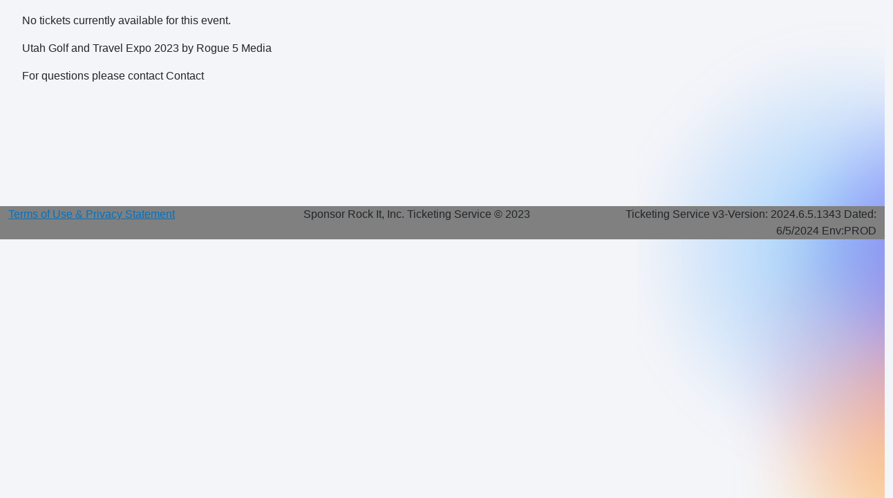

--- FILE ---
content_type: text/html; charset=utf-8
request_url: https://tix.sponsorrockit.com/buytickets/rogue5media/uge2023
body_size: 2542
content:

<!DOCTYPE html>
<html lang="en">
<head>
    <meta charset="utf-8" />
    <meta name="viewport" content="width=device-width, initial-scale=1.0" />
    <base href="/" />
    <link rel="stylesheet" href="css/bootstrap/bootstrap.min.css" />
    <link href="css/site.css" rel="stylesheet" />
    <link href="SRTickets.Web.styles.css" rel="stylesheet" />
    <link rel="apple-touch-icon" href="apple-touch-icon.png">
    <link rel="stylesheet" href="_content/Radzen.Blazor/css/standard-base.css">
    <!--Blazor:{"sequence":1,"type":"server","prerenderId":"10be9758f0064eafb041f30d3e721479","descriptor":"CfDJ8MQRJvJ2rt5LrNlTC8qSJ4qeEbVJ\u002B76TonnOanudMnQzRrGjSgOUEbFU6tl1FKRuY1tITa0hvF/VEhQLTqRSQXAo1bjVuAVhiw5806ftEUEhlkEhj0lwoEqBVGPBK/qgJOKF6fbj\u002BfolBPiNvBVBFLhwL0bfgI\u002Ba9Tz7vY3dL3QC7GG2/s/6xYJXKRBReJDJbh1evMbfij1aBdOwWgarw1vDnWBKTzWJFvokRBcDTeGEhjnUb07s8ceV2utJ\u002BerbCmyYNxhLUqeY27giDpyVgRjpN7aLAVUKhTYOgLwzNm6cNouoFOZ\u002Bzwg8MaSAMGGiiN9W7wplz651TJYUzU\u002BoK5Ou5rDPqIPB9B1BqwkhY9leKsdA0hM4/XvWPK4\u002BRU3PmSxhkTVox1gtuwgkj1bv\u002Bvlzuibw0qPpQhXRuVGuAwXW"}--><title>Buy Tickets</title><!--Blazor:{"prerenderId":"10be9758f0064eafb041f30d3e721479"}-->
</head>
<body>
    

<!--Blazor:{"sequence":0,"type":"server","prerenderId":"57b26f341bd64099b5ec556a062b247a","descriptor":"CfDJ8MQRJvJ2rt5LrNlTC8qSJ4p\u002BIjBVqEaJT/H5XTunmAHB2wt\u002Bl/9lvSTUphu6gIOQvIDIOcaJhFY6wohFVGOX6Fd1OWOXVe\u002BXD132E7xA\u002BondAlPpLgrnR7UfpBlK3U2yPeIjtXgpVmUq8suI7J8s3KzlDeiH5hBDRU10iFkweOMfCSWmilsFARXHMANO7UBTSaYfRyYThEtv7zH4ZmNgo7\u002B7bt9HdDWOErrX/PRHwJVabtT7UxntnzxR/32iFw/zHA/VfiPyEKu3//FSBfW3wJeir1LfehRV8sXp\u002BfyGedY8A4amtJEqO9SDQbpWZu8Yu6C4gF3wjLi3eFDzNbEItoIhmxf\u002BW1GD\u002B1PNKI0RyS\u002Bp"}-->


<div class="page" b-onr223m03w><main b-onr223m03w><article class="content px-4" b-onr223m03w><p><p>No tickets currently available for this event. </p><p> Utah Golf and Travel Expo 2023 by Rogue 5 Media</p><p> For questions please contact Contact</p></p></article>
        <div class="row" b-onr223m03w><p b-onr223m03w>&nbsp;</p>
            <p b-onr223m03w>&nbsp;</p>
            <p b-onr223m03w>&nbsp;</p>
            <p b-onr223m03w>&nbsp;</p></div></main></div>
<footer b-onr223m03w><div class="container-fluid" style="background:grey;" b-onr223m03w><div class="row" b-onr223m03w><div class="col" b-onr223m03w><a href="/Terms" target="_blank" b-onr223m03w>Terms of Use & Privacy Statement</a></div>
            <div class="col" b-onr223m03w>Sponsor Rock It, Inc. Ticketing Service &#xA9; 2023</div>
            <div class="col text-end" b-onr223m03w>Ticketing Service v3-Version: 2024.6.5.1343 Dated: 6/5/2024 Env:PROD</div></div></div></footer>



<div class="rz-notification" style="position:fixed;z-index:1002;top:100px;float:right;right:10px;">
</div>


        <!--Blazor:{"prerenderId":"57b26f341bd64099b5ec556a062b247a"}-->
<script>
    window.WriteCookie = {

        WriteCookie: function (name, value, days) {

            var expires;
            if (days) {
                var date = new Date();
                date.setTime(date.getTime() + (days * 24 * 60 * 60 * 1000));
                expires = "; expires=" + date.toGMTString();
            }
            else {
                expires = "";
            }
            document.cookie = name + "=" + value + expires + "; path=/";
        }
    }
    window.ReadCookie = {
        ReadCookie: function (cname) {
            var name = cname + "=";
            var decodedCookie = decodeURIComponent(document.cookie);
            var ca = decodedCookie.split(';');
            for (var i = 0; i < ca.length; i++) {
                var c = ca[i];
                while (c.charAt(0) == ' ') {
                    c = c.substring(1);
                }
                if (c.indexOf(name) == 0) {
                    return c.substring(name.length, c.length);
                }
            }
            return "";
        }
    }
</script>
    <div id="blazor-error-ui">
        
            An error has occurred. This application may no longer respond until reloaded.
        
        
        <a href="" class="reload">Reload</a>
        <a class="dismiss">🗙</a>
    </div>
   
    <script src="_content/Radzen.Blazor/Radzen.Blazor.js"></script>
    <script src="_framework/blazor.server.js"></script>
</body>
</html>

--- FILE ---
content_type: text/css
request_url: https://tix.sponsorrockit.com/SRTickets.Web.styles.css
body_size: 1086
content:
@import '_content/SR.Lib.SharedUI/SR.Lib.SharedUI.bundle.scp.css';
@import '_content/SRTickets.SquarePay/SRTickets.SquarePay.bundle.scp.css';

/* _content/SRTickets.Web/Shared/MainLayout.razor.rz.scp.css */
.page[b-onr223m03w] {
    position: relative;
    display: flex;
    flex-direction: column;
}

main[b-onr223m03w] {
    flex: 1;
}

.sidebar[b-onr223m03w] {
    background-image: linear-gradient(180deg, rgb(5, 39, 103) 0%, #3a0647 70%);
}

.top-row[b-onr223m03w] {
    background-color: #f7f7f7;
    border-bottom: 1px solid #d6d5d5;
    justify-content: flex-end;
    height: 3.5rem;
    display: flex;
    align-items: center;
}

    .top-row[b-onr223m03w]  a, .top-row .btn-link[b-onr223m03w] {
        white-space: nowrap;
        margin-left: 1.5rem;
    }

    .top-row a:first-child[b-onr223m03w] {
        overflow: hidden;
        text-overflow: ellipsis;
    }

@media (max-width: 640.98px) {
    .top-row:not(.auth)[b-onr223m03w] {
        display: none;
    }

    .top-row.auth[b-onr223m03w] {
        justify-content: space-between;
    }

    .top-row a[b-onr223m03w], .top-row .btn-link[b-onr223m03w] {
        margin-left: 0;
    }
}

@media (min-width: 641px) {
    .page[b-onr223m03w] {
        flex-direction: row;
    }

    .sidebar[b-onr223m03w] {
        width: 250px;
        height: 100vh;
        position: sticky;
        top: 0;
    }

    .top-row[b-onr223m03w] {
        position: sticky;
        top: 0;
        z-index: 1;
    }

    .top-row[b-onr223m03w], article[b-onr223m03w] {
        padding-left: 2rem !important;
        padding-right: 1.5rem !important;
    }
}
/* _content/SRTickets.Web/Shared/NavMenu.razor.rz.scp.css */
.navbar-toggler[b-t114qpkmxn] {
    background-color: rgba(255, 255, 255, 0.1);
}

.top-row[b-t114qpkmxn] {
    height: 3.5rem;
    background-color: rgba(0,0,0,0.4);
}

.navbar-brand[b-t114qpkmxn] {
    font-size: 1.1rem;
}

.oi[b-t114qpkmxn] {
    width: 2rem;
    font-size: 1.1rem;
    vertical-align: text-top;
    top: -2px;
}

.nav-item[b-t114qpkmxn] {
    font-size: 0.9rem;
    padding-bottom: 0.5rem;
}

    .nav-item:first-of-type[b-t114qpkmxn] {
        padding-top: 1rem;
    }

    .nav-item:last-of-type[b-t114qpkmxn] {
        padding-bottom: 1rem;
    }

    .nav-item[b-t114qpkmxn]  a {
        color: #d7d7d7;
        border-radius: 4px;
        height: 3rem;
        display: flex;
        align-items: center;
        line-height: 3rem;
    }

.nav-item[b-t114qpkmxn]  a.active {
    background-color: rgba(255,255,255,0.25);
    color: white;
}

.nav-item[b-t114qpkmxn]  a:hover {
    background-color: rgba(255,255,255,0.1);
    color: white;
}

@media (min-width: 641px) {
    .navbar-toggler[b-t114qpkmxn] {
        display: none;
    }

    .collapse[b-t114qpkmxn] {
        /* Never collapse the sidebar for wide screens */
        display: block;
    }
}


--- FILE ---
content_type: text/css
request_url: https://tix.sponsorrockit.com/_content/SR.Lib.SharedUI/SR.Lib.SharedUI.bundle.scp.css
body_size: 205
content:
/* _content/SR.Lib.SharedUI/Component1.razor.rz.scp.css */
.my-component[b-qyjdmhqusz] {
    border: 2px dashed red;
    padding: 1em;
    margin: 1em 0;
    background-image: url('background.png');
}


--- FILE ---
content_type: text/css
request_url: https://tix.sponsorrockit.com/_content/SRTickets.SquarePay/SRTickets.SquarePay.bundle.scp.css
body_size: 257
content:
/* _content/SRTickets.SquarePay/Component1.razor.rz.scp.css */
.my-component[b-3r9dbnkjme] {
    border: 2px dashed red;
    padding: 1em;
    margin: 1em 0;
    background-image: url('background.png');
}
/* _content/SRTickets.SquarePay/InputSquarePayment.razor.rz.scp.css */
#inputsquarepayment-container[b-ntom4ltj5m] {
}
